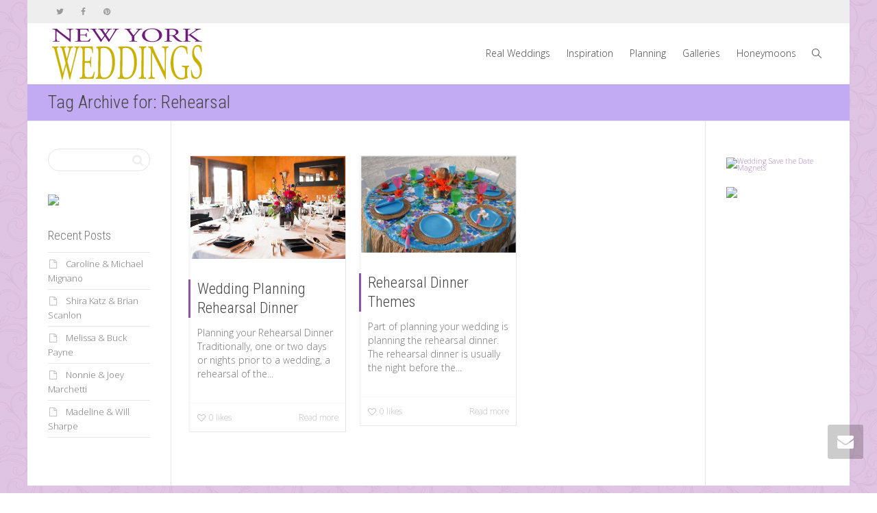

--- FILE ---
content_type: text/html; charset=UTF-8
request_url: https://newyorkweddings.com/tag/rehearsal/
body_size: 10334
content:
<!DOCTYPE html>
<!--[if lt IE 7]>
<html class="no-js lt-ie9 lt-ie8 lt-ie7" lang="en-US"><![endif]-->
<!--[if IE 7]>
<html class="no-js lt-ie9 lt-ie8" lang="en-US"><![endif]-->
<!--[if IE 8]>
<html class="no-js lt-ie9" lang="en-US"><![endif]-->
<!--[if IE 9]>
<html class="no-js lt-ie10" lang="en-US"><![endif]-->
<!--[if gt IE 9]><!-->
<html class="no-js" lang="en-US">
<!--<![endif]-->
<head>
	<meta http-equiv="X-UA-Compatible" content="IE=9; IE=8; IE=7; IE=EDGE"/>
	<meta charset="UTF-8">
	<meta name="viewport" content="width=device-width, initial-scale=1.0">
	<link rel="profile" href="http://gmpg.org/xfn/11">
	<link rel="pingback" href="https://newyorkweddings.com/xmlrpc.php">

	<!-- Fav and touch icons -->
			<link rel="shortcut icon" href="https://newyorkweddings.com/wp-content/uploads/2020/11/NYW-icon.jpg">
				<link rel="apple-touch-icon-precomposed" href="https://newyorkweddings.com/wp-content/uploads/2020/11/NYW-iPhone.jpg">
				<link rel="apple-touch-icon-precomposed" sizes="72x72" href="https://newyorkweddings.com/wp-content/uploads/2020/11/NYW-iPad.jpg">
				<link rel="apple-touch-icon-precomposed" sizes="114x114" href="https://newyorkweddings.com/wp-content/uploads/2020/11/NYW-iPhone-retina.jpg">
				<link rel="apple-touch-icon-precomposed" sizes="144x144" href="https://newyorkweddings.com/wp-content/uploads/2020/11/NYW-iPad-retina.jpg">
	
	<!-- HTML5 shim, for IE6-8 support of HTML5 elements -->
	<!--[if lt IE 9]>
	<script src="https://newyorkweddings.com/wp-content/themes/kleo/assets/js/html5shiv.js"></script>
	<![endif]-->

	<!--[if IE 7]>
	<link rel="stylesheet" href="https://newyorkweddings.com/wp-content/themes/kleo/assets/css/fontello-ie7.css">
	<![endif]-->

	
	<title>Rehearsal &#8211; New York Weddings</title>
<meta name='robots' content='max-image-preview:large' />
<link rel='dns-prefetch' href='//fonts.googleapis.com' />
<link rel="alternate" type="application/rss+xml" title="New York Weddings &raquo; Feed" href="https://newyorkweddings.com/feed/" />
<link rel="alternate" type="application/rss+xml" title="New York Weddings &raquo; Comments Feed" href="https://newyorkweddings.com/comments/feed/" />
<link rel="alternate" type="application/rss+xml" title="New York Weddings &raquo; Rehearsal Tag Feed" href="https://newyorkweddings.com/tag/rehearsal/feed/" />
<script type="text/javascript">
window._wpemojiSettings = {"baseUrl":"https:\/\/s.w.org\/images\/core\/emoji\/14.0.0\/72x72\/","ext":".png","svgUrl":"https:\/\/s.w.org\/images\/core\/emoji\/14.0.0\/svg\/","svgExt":".svg","source":{"concatemoji":"https:\/\/newyorkweddings.com\/wp-includes\/js\/wp-emoji-release.min.js?ver=6.1.9"}};
/*! This file is auto-generated */
!function(e,a,t){var n,r,o,i=a.createElement("canvas"),p=i.getContext&&i.getContext("2d");function s(e,t){var a=String.fromCharCode,e=(p.clearRect(0,0,i.width,i.height),p.fillText(a.apply(this,e),0,0),i.toDataURL());return p.clearRect(0,0,i.width,i.height),p.fillText(a.apply(this,t),0,0),e===i.toDataURL()}function c(e){var t=a.createElement("script");t.src=e,t.defer=t.type="text/javascript",a.getElementsByTagName("head")[0].appendChild(t)}for(o=Array("flag","emoji"),t.supports={everything:!0,everythingExceptFlag:!0},r=0;r<o.length;r++)t.supports[o[r]]=function(e){if(p&&p.fillText)switch(p.textBaseline="top",p.font="600 32px Arial",e){case"flag":return s([127987,65039,8205,9895,65039],[127987,65039,8203,9895,65039])?!1:!s([55356,56826,55356,56819],[55356,56826,8203,55356,56819])&&!s([55356,57332,56128,56423,56128,56418,56128,56421,56128,56430,56128,56423,56128,56447],[55356,57332,8203,56128,56423,8203,56128,56418,8203,56128,56421,8203,56128,56430,8203,56128,56423,8203,56128,56447]);case"emoji":return!s([129777,127995,8205,129778,127999],[129777,127995,8203,129778,127999])}return!1}(o[r]),t.supports.everything=t.supports.everything&&t.supports[o[r]],"flag"!==o[r]&&(t.supports.everythingExceptFlag=t.supports.everythingExceptFlag&&t.supports[o[r]]);t.supports.everythingExceptFlag=t.supports.everythingExceptFlag&&!t.supports.flag,t.DOMReady=!1,t.readyCallback=function(){t.DOMReady=!0},t.supports.everything||(n=function(){t.readyCallback()},a.addEventListener?(a.addEventListener("DOMContentLoaded",n,!1),e.addEventListener("load",n,!1)):(e.attachEvent("onload",n),a.attachEvent("onreadystatechange",function(){"complete"===a.readyState&&t.readyCallback()})),(e=t.source||{}).concatemoji?c(e.concatemoji):e.wpemoji&&e.twemoji&&(c(e.twemoji),c(e.wpemoji)))}(window,document,window._wpemojiSettings);
</script>
<style type="text/css">
img.wp-smiley,
img.emoji {
	display: inline !important;
	border: none !important;
	box-shadow: none !important;
	height: 1em !important;
	width: 1em !important;
	margin: 0 0.07em !important;
	vertical-align: -0.1em !important;
	background: none !important;
	padding: 0 !important;
}
</style>
	<link rel='stylesheet' id='wp-block-library-css' href='https://newyorkweddings.com/wp-includes/css/dist/block-library/style.min.css?ver=6.1.9' type='text/css' media='all' />
<link rel='stylesheet' id='classic-theme-styles-css' href='https://newyorkweddings.com/wp-includes/css/classic-themes.min.css?ver=1' type='text/css' media='all' />
<style id='global-styles-inline-css' type='text/css'>
body{--wp--preset--color--black: #000000;--wp--preset--color--cyan-bluish-gray: #abb8c3;--wp--preset--color--white: #ffffff;--wp--preset--color--pale-pink: #f78da7;--wp--preset--color--vivid-red: #cf2e2e;--wp--preset--color--luminous-vivid-orange: #ff6900;--wp--preset--color--luminous-vivid-amber: #fcb900;--wp--preset--color--light-green-cyan: #7bdcb5;--wp--preset--color--vivid-green-cyan: #00d084;--wp--preset--color--pale-cyan-blue: #8ed1fc;--wp--preset--color--vivid-cyan-blue: #0693e3;--wp--preset--color--vivid-purple: #9b51e0;--wp--preset--gradient--vivid-cyan-blue-to-vivid-purple: linear-gradient(135deg,rgba(6,147,227,1) 0%,rgb(155,81,224) 100%);--wp--preset--gradient--light-green-cyan-to-vivid-green-cyan: linear-gradient(135deg,rgb(122,220,180) 0%,rgb(0,208,130) 100%);--wp--preset--gradient--luminous-vivid-amber-to-luminous-vivid-orange: linear-gradient(135deg,rgba(252,185,0,1) 0%,rgba(255,105,0,1) 100%);--wp--preset--gradient--luminous-vivid-orange-to-vivid-red: linear-gradient(135deg,rgba(255,105,0,1) 0%,rgb(207,46,46) 100%);--wp--preset--gradient--very-light-gray-to-cyan-bluish-gray: linear-gradient(135deg,rgb(238,238,238) 0%,rgb(169,184,195) 100%);--wp--preset--gradient--cool-to-warm-spectrum: linear-gradient(135deg,rgb(74,234,220) 0%,rgb(151,120,209) 20%,rgb(207,42,186) 40%,rgb(238,44,130) 60%,rgb(251,105,98) 80%,rgb(254,248,76) 100%);--wp--preset--gradient--blush-light-purple: linear-gradient(135deg,rgb(255,206,236) 0%,rgb(152,150,240) 100%);--wp--preset--gradient--blush-bordeaux: linear-gradient(135deg,rgb(254,205,165) 0%,rgb(254,45,45) 50%,rgb(107,0,62) 100%);--wp--preset--gradient--luminous-dusk: linear-gradient(135deg,rgb(255,203,112) 0%,rgb(199,81,192) 50%,rgb(65,88,208) 100%);--wp--preset--gradient--pale-ocean: linear-gradient(135deg,rgb(255,245,203) 0%,rgb(182,227,212) 50%,rgb(51,167,181) 100%);--wp--preset--gradient--electric-grass: linear-gradient(135deg,rgb(202,248,128) 0%,rgb(113,206,126) 100%);--wp--preset--gradient--midnight: linear-gradient(135deg,rgb(2,3,129) 0%,rgb(40,116,252) 100%);--wp--preset--duotone--dark-grayscale: url('#wp-duotone-dark-grayscale');--wp--preset--duotone--grayscale: url('#wp-duotone-grayscale');--wp--preset--duotone--purple-yellow: url('#wp-duotone-purple-yellow');--wp--preset--duotone--blue-red: url('#wp-duotone-blue-red');--wp--preset--duotone--midnight: url('#wp-duotone-midnight');--wp--preset--duotone--magenta-yellow: url('#wp-duotone-magenta-yellow');--wp--preset--duotone--purple-green: url('#wp-duotone-purple-green');--wp--preset--duotone--blue-orange: url('#wp-duotone-blue-orange');--wp--preset--font-size--small: 13px;--wp--preset--font-size--medium: 20px;--wp--preset--font-size--large: 36px;--wp--preset--font-size--x-large: 42px;--wp--preset--spacing--20: 0.44rem;--wp--preset--spacing--30: 0.67rem;--wp--preset--spacing--40: 1rem;--wp--preset--spacing--50: 1.5rem;--wp--preset--spacing--60: 2.25rem;--wp--preset--spacing--70: 3.38rem;--wp--preset--spacing--80: 5.06rem;}:where(.is-layout-flex){gap: 0.5em;}body .is-layout-flow > .alignleft{float: left;margin-inline-start: 0;margin-inline-end: 2em;}body .is-layout-flow > .alignright{float: right;margin-inline-start: 2em;margin-inline-end: 0;}body .is-layout-flow > .aligncenter{margin-left: auto !important;margin-right: auto !important;}body .is-layout-constrained > .alignleft{float: left;margin-inline-start: 0;margin-inline-end: 2em;}body .is-layout-constrained > .alignright{float: right;margin-inline-start: 2em;margin-inline-end: 0;}body .is-layout-constrained > .aligncenter{margin-left: auto !important;margin-right: auto !important;}body .is-layout-constrained > :where(:not(.alignleft):not(.alignright):not(.alignfull)){max-width: var(--wp--style--global--content-size);margin-left: auto !important;margin-right: auto !important;}body .is-layout-constrained > .alignwide{max-width: var(--wp--style--global--wide-size);}body .is-layout-flex{display: flex;}body .is-layout-flex{flex-wrap: wrap;align-items: center;}body .is-layout-flex > *{margin: 0;}:where(.wp-block-columns.is-layout-flex){gap: 2em;}.has-black-color{color: var(--wp--preset--color--black) !important;}.has-cyan-bluish-gray-color{color: var(--wp--preset--color--cyan-bluish-gray) !important;}.has-white-color{color: var(--wp--preset--color--white) !important;}.has-pale-pink-color{color: var(--wp--preset--color--pale-pink) !important;}.has-vivid-red-color{color: var(--wp--preset--color--vivid-red) !important;}.has-luminous-vivid-orange-color{color: var(--wp--preset--color--luminous-vivid-orange) !important;}.has-luminous-vivid-amber-color{color: var(--wp--preset--color--luminous-vivid-amber) !important;}.has-light-green-cyan-color{color: var(--wp--preset--color--light-green-cyan) !important;}.has-vivid-green-cyan-color{color: var(--wp--preset--color--vivid-green-cyan) !important;}.has-pale-cyan-blue-color{color: var(--wp--preset--color--pale-cyan-blue) !important;}.has-vivid-cyan-blue-color{color: var(--wp--preset--color--vivid-cyan-blue) !important;}.has-vivid-purple-color{color: var(--wp--preset--color--vivid-purple) !important;}.has-black-background-color{background-color: var(--wp--preset--color--black) !important;}.has-cyan-bluish-gray-background-color{background-color: var(--wp--preset--color--cyan-bluish-gray) !important;}.has-white-background-color{background-color: var(--wp--preset--color--white) !important;}.has-pale-pink-background-color{background-color: var(--wp--preset--color--pale-pink) !important;}.has-vivid-red-background-color{background-color: var(--wp--preset--color--vivid-red) !important;}.has-luminous-vivid-orange-background-color{background-color: var(--wp--preset--color--luminous-vivid-orange) !important;}.has-luminous-vivid-amber-background-color{background-color: var(--wp--preset--color--luminous-vivid-amber) !important;}.has-light-green-cyan-background-color{background-color: var(--wp--preset--color--light-green-cyan) !important;}.has-vivid-green-cyan-background-color{background-color: var(--wp--preset--color--vivid-green-cyan) !important;}.has-pale-cyan-blue-background-color{background-color: var(--wp--preset--color--pale-cyan-blue) !important;}.has-vivid-cyan-blue-background-color{background-color: var(--wp--preset--color--vivid-cyan-blue) !important;}.has-vivid-purple-background-color{background-color: var(--wp--preset--color--vivid-purple) !important;}.has-black-border-color{border-color: var(--wp--preset--color--black) !important;}.has-cyan-bluish-gray-border-color{border-color: var(--wp--preset--color--cyan-bluish-gray) !important;}.has-white-border-color{border-color: var(--wp--preset--color--white) !important;}.has-pale-pink-border-color{border-color: var(--wp--preset--color--pale-pink) !important;}.has-vivid-red-border-color{border-color: var(--wp--preset--color--vivid-red) !important;}.has-luminous-vivid-orange-border-color{border-color: var(--wp--preset--color--luminous-vivid-orange) !important;}.has-luminous-vivid-amber-border-color{border-color: var(--wp--preset--color--luminous-vivid-amber) !important;}.has-light-green-cyan-border-color{border-color: var(--wp--preset--color--light-green-cyan) !important;}.has-vivid-green-cyan-border-color{border-color: var(--wp--preset--color--vivid-green-cyan) !important;}.has-pale-cyan-blue-border-color{border-color: var(--wp--preset--color--pale-cyan-blue) !important;}.has-vivid-cyan-blue-border-color{border-color: var(--wp--preset--color--vivid-cyan-blue) !important;}.has-vivid-purple-border-color{border-color: var(--wp--preset--color--vivid-purple) !important;}.has-vivid-cyan-blue-to-vivid-purple-gradient-background{background: var(--wp--preset--gradient--vivid-cyan-blue-to-vivid-purple) !important;}.has-light-green-cyan-to-vivid-green-cyan-gradient-background{background: var(--wp--preset--gradient--light-green-cyan-to-vivid-green-cyan) !important;}.has-luminous-vivid-amber-to-luminous-vivid-orange-gradient-background{background: var(--wp--preset--gradient--luminous-vivid-amber-to-luminous-vivid-orange) !important;}.has-luminous-vivid-orange-to-vivid-red-gradient-background{background: var(--wp--preset--gradient--luminous-vivid-orange-to-vivid-red) !important;}.has-very-light-gray-to-cyan-bluish-gray-gradient-background{background: var(--wp--preset--gradient--very-light-gray-to-cyan-bluish-gray) !important;}.has-cool-to-warm-spectrum-gradient-background{background: var(--wp--preset--gradient--cool-to-warm-spectrum) !important;}.has-blush-light-purple-gradient-background{background: var(--wp--preset--gradient--blush-light-purple) !important;}.has-blush-bordeaux-gradient-background{background: var(--wp--preset--gradient--blush-bordeaux) !important;}.has-luminous-dusk-gradient-background{background: var(--wp--preset--gradient--luminous-dusk) !important;}.has-pale-ocean-gradient-background{background: var(--wp--preset--gradient--pale-ocean) !important;}.has-electric-grass-gradient-background{background: var(--wp--preset--gradient--electric-grass) !important;}.has-midnight-gradient-background{background: var(--wp--preset--gradient--midnight) !important;}.has-small-font-size{font-size: var(--wp--preset--font-size--small) !important;}.has-medium-font-size{font-size: var(--wp--preset--font-size--medium) !important;}.has-large-font-size{font-size: var(--wp--preset--font-size--large) !important;}.has-x-large-font-size{font-size: var(--wp--preset--font-size--x-large) !important;}
.wp-block-navigation a:where(:not(.wp-element-button)){color: inherit;}
:where(.wp-block-columns.is-layout-flex){gap: 2em;}
.wp-block-pullquote{font-size: 1.5em;line-height: 1.6;}
</style>
<link rel='stylesheet' id='bootstrap-css' href='https://newyorkweddings.com/wp-content/themes/kleo/assets/css/bootstrap.min.css?ver=4.9.170' type='text/css' media='all' />
<link rel='stylesheet' id='kleo-app-css' href='https://newyorkweddings.com/wp-content/themes/kleo/assets/css/app.min.css?ver=4.9.170' type='text/css' media='all' />
<link rel='stylesheet' id='magnific-popup-css' href='https://newyorkweddings.com/wp-content/themes/kleo/assets/js/plugins/magnific-popup/magnific.css?ver=4.9.170' type='text/css' media='all' />
<link rel='stylesheet' id='kleo-fonts-css' href='https://newyorkweddings.com/wp-content/themes/kleo/assets/css/fontello.css?ver=4.9.170' type='text/css' media='all' />
<link rel='stylesheet' id='mediaelement-css' href='https://newyorkweddings.com/wp-includes/js/mediaelement/mediaelementplayer-legacy.min.css?ver=4.2.17' type='text/css' media='all' />
<link rel='stylesheet' id='kleo-google-fonts-css' href='//fonts.googleapis.com/css?family=Roboto+Condensed%3A300%7COpen+Sans%3A300&#038;ver=6.1.9' type='text/css' media='all' />
<link rel='stylesheet' id='kleo-colors-css' href='https://newyorkweddings.com/wp-content/uploads/custom_styles/dynamic.css?ver=4.9.170.1619270219' type='text/css' media='all' />
<link rel='stylesheet' id='kleo-plugins-css' href='https://newyorkweddings.com/wp-content/themes/kleo/assets/css/plugins.min.css?ver=4.9.170' type='text/css' media='all' />
<script type='text/javascript' src='https://newyorkweddings.com/wp-content/themes/kleo/assets/js/modernizr.custom.46504.js?ver=4.9.170' id='modernizr-js'></script>
<script type='text/javascript' src='https://newyorkweddings.com/wp-includes/js/jquery/jquery.min.js?ver=3.6.1' id='jquery-core-js'></script>
<script type='text/javascript' src='https://newyorkweddings.com/wp-includes/js/jquery/jquery-migrate.min.js?ver=3.3.2' id='jquery-migrate-js'></script>
<link rel="https://api.w.org/" href="https://newyorkweddings.com/wp-json/" /><link rel="alternate" type="application/json" href="https://newyorkweddings.com/wp-json/wp/v2/tags/103" /><link rel="EditURI" type="application/rsd+xml" title="RSD" href="https://newyorkweddings.com/xmlrpc.php?rsd" />
<link rel="wlwmanifest" type="application/wlwmanifest+xml" href="https://newyorkweddings.com/wp-includes/wlwmanifest.xml" />
<meta name="generator" content="WordPress 6.1.9" />
    <meta name="mobile-web-app-capable" content="yes">
	    <script type="text/javascript">
        /*
		 prevent dom flickering for elements hidden with js
		 */
        "use strict";

        document.documentElement.className += ' js-active ';
        document.documentElement.className += 'ontouchstart' in document.documentElement ? ' kleo-mobile ' : ' kleo-desktop ';

        var prefix = ['-webkit-', '-o-', '-moz-', '-ms-', ""];
        for (var i in prefix) {
            if (prefix[i] + 'transform' in document.documentElement.style) document.documentElement.className += " kleo-transform ";
        }
    </script>
	<meta name="generator" content="Powered by WPBakery Page Builder - drag and drop page builder for WordPress."/>

<style>
.widget_tag_cloud a { font-size: small !important; }
</style>
<noscript><style> .wpb_animate_when_almost_visible { opacity: 1; }</style></noscript></head>


<body class="archive tag tag-rehearsal tag-103 wp-embed-responsive header-overflow header-flexmenu ajax-item-likes wpb-js-composer js-comp-ver-6.4.2 vc_responsive page-boxed-bg">

<svg xmlns="http://www.w3.org/2000/svg" viewBox="0 0 0 0" width="0" height="0" focusable="false" role="none" style="visibility: hidden; position: absolute; left: -9999px; overflow: hidden;" ><defs><filter id="wp-duotone-dark-grayscale"><feColorMatrix color-interpolation-filters="sRGB" type="matrix" values=" .299 .587 .114 0 0 .299 .587 .114 0 0 .299 .587 .114 0 0 .299 .587 .114 0 0 " /><feComponentTransfer color-interpolation-filters="sRGB" ><feFuncR type="table" tableValues="0 0.49803921568627" /><feFuncG type="table" tableValues="0 0.49803921568627" /><feFuncB type="table" tableValues="0 0.49803921568627" /><feFuncA type="table" tableValues="1 1" /></feComponentTransfer><feComposite in2="SourceGraphic" operator="in" /></filter></defs></svg><svg xmlns="http://www.w3.org/2000/svg" viewBox="0 0 0 0" width="0" height="0" focusable="false" role="none" style="visibility: hidden; position: absolute; left: -9999px; overflow: hidden;" ><defs><filter id="wp-duotone-grayscale"><feColorMatrix color-interpolation-filters="sRGB" type="matrix" values=" .299 .587 .114 0 0 .299 .587 .114 0 0 .299 .587 .114 0 0 .299 .587 .114 0 0 " /><feComponentTransfer color-interpolation-filters="sRGB" ><feFuncR type="table" tableValues="0 1" /><feFuncG type="table" tableValues="0 1" /><feFuncB type="table" tableValues="0 1" /><feFuncA type="table" tableValues="1 1" /></feComponentTransfer><feComposite in2="SourceGraphic" operator="in" /></filter></defs></svg><svg xmlns="http://www.w3.org/2000/svg" viewBox="0 0 0 0" width="0" height="0" focusable="false" role="none" style="visibility: hidden; position: absolute; left: -9999px; overflow: hidden;" ><defs><filter id="wp-duotone-purple-yellow"><feColorMatrix color-interpolation-filters="sRGB" type="matrix" values=" .299 .587 .114 0 0 .299 .587 .114 0 0 .299 .587 .114 0 0 .299 .587 .114 0 0 " /><feComponentTransfer color-interpolation-filters="sRGB" ><feFuncR type="table" tableValues="0.54901960784314 0.98823529411765" /><feFuncG type="table" tableValues="0 1" /><feFuncB type="table" tableValues="0.71764705882353 0.25490196078431" /><feFuncA type="table" tableValues="1 1" /></feComponentTransfer><feComposite in2="SourceGraphic" operator="in" /></filter></defs></svg><svg xmlns="http://www.w3.org/2000/svg" viewBox="0 0 0 0" width="0" height="0" focusable="false" role="none" style="visibility: hidden; position: absolute; left: -9999px; overflow: hidden;" ><defs><filter id="wp-duotone-blue-red"><feColorMatrix color-interpolation-filters="sRGB" type="matrix" values=" .299 .587 .114 0 0 .299 .587 .114 0 0 .299 .587 .114 0 0 .299 .587 .114 0 0 " /><feComponentTransfer color-interpolation-filters="sRGB" ><feFuncR type="table" tableValues="0 1" /><feFuncG type="table" tableValues="0 0.27843137254902" /><feFuncB type="table" tableValues="0.5921568627451 0.27843137254902" /><feFuncA type="table" tableValues="1 1" /></feComponentTransfer><feComposite in2="SourceGraphic" operator="in" /></filter></defs></svg><svg xmlns="http://www.w3.org/2000/svg" viewBox="0 0 0 0" width="0" height="0" focusable="false" role="none" style="visibility: hidden; position: absolute; left: -9999px; overflow: hidden;" ><defs><filter id="wp-duotone-midnight"><feColorMatrix color-interpolation-filters="sRGB" type="matrix" values=" .299 .587 .114 0 0 .299 .587 .114 0 0 .299 .587 .114 0 0 .299 .587 .114 0 0 " /><feComponentTransfer color-interpolation-filters="sRGB" ><feFuncR type="table" tableValues="0 0" /><feFuncG type="table" tableValues="0 0.64705882352941" /><feFuncB type="table" tableValues="0 1" /><feFuncA type="table" tableValues="1 1" /></feComponentTransfer><feComposite in2="SourceGraphic" operator="in" /></filter></defs></svg><svg xmlns="http://www.w3.org/2000/svg" viewBox="0 0 0 0" width="0" height="0" focusable="false" role="none" style="visibility: hidden; position: absolute; left: -9999px; overflow: hidden;" ><defs><filter id="wp-duotone-magenta-yellow"><feColorMatrix color-interpolation-filters="sRGB" type="matrix" values=" .299 .587 .114 0 0 .299 .587 .114 0 0 .299 .587 .114 0 0 .299 .587 .114 0 0 " /><feComponentTransfer color-interpolation-filters="sRGB" ><feFuncR type="table" tableValues="0.78039215686275 1" /><feFuncG type="table" tableValues="0 0.94901960784314" /><feFuncB type="table" tableValues="0.35294117647059 0.47058823529412" /><feFuncA type="table" tableValues="1 1" /></feComponentTransfer><feComposite in2="SourceGraphic" operator="in" /></filter></defs></svg><svg xmlns="http://www.w3.org/2000/svg" viewBox="0 0 0 0" width="0" height="0" focusable="false" role="none" style="visibility: hidden; position: absolute; left: -9999px; overflow: hidden;" ><defs><filter id="wp-duotone-purple-green"><feColorMatrix color-interpolation-filters="sRGB" type="matrix" values=" .299 .587 .114 0 0 .299 .587 .114 0 0 .299 .587 .114 0 0 .299 .587 .114 0 0 " /><feComponentTransfer color-interpolation-filters="sRGB" ><feFuncR type="table" tableValues="0.65098039215686 0.40392156862745" /><feFuncG type="table" tableValues="0 1" /><feFuncB type="table" tableValues="0.44705882352941 0.4" /><feFuncA type="table" tableValues="1 1" /></feComponentTransfer><feComposite in2="SourceGraphic" operator="in" /></filter></defs></svg><svg xmlns="http://www.w3.org/2000/svg" viewBox="0 0 0 0" width="0" height="0" focusable="false" role="none" style="visibility: hidden; position: absolute; left: -9999px; overflow: hidden;" ><defs><filter id="wp-duotone-blue-orange"><feColorMatrix color-interpolation-filters="sRGB" type="matrix" values=" .299 .587 .114 0 0 .299 .587 .114 0 0 .299 .587 .114 0 0 .299 .587 .114 0 0 " /><feComponentTransfer color-interpolation-filters="sRGB" ><feFuncR type="table" tableValues="0.098039215686275 1" /><feFuncG type="table" tableValues="0 0.66274509803922" /><feFuncB type="table" tableValues="0.84705882352941 0.41960784313725" /><feFuncA type="table" tableValues="1 1" /></feComponentTransfer><feComposite in2="SourceGraphic" operator="in" /></filter></defs></svg>

<!-- PAGE LAYOUT
================================================ -->
<!--Attributes-->
<div class="kleo-page page-boxed">

	<!-- HEADER SECTION
	================================================ -->
	
<div id="header" class="header-color">

	<div class="navbar" role="navigation">

		
			<div class="social-header header-color">
				<div class="container">
					<div class="top-bar top-bar-flex">

						
                            <div id="top-social" class="no-padd">
                                <ul class="kleo-social-icons"><li><a target="_blank" href="http://twitter.com/vipeventsmag"><i class="icon-twitter"></i><div class="ts-text">Twitter</div></a></li><li><a target="_blank" href="https://www.facebook.com/pages/New-York-Weddings/110833145605278"><i class="icon-facebook"></i><div class="ts-text">Facebook</div></a></li><li><a target="_blank" href="http://pinterest.com/vipmagazine/"><i class="icon-pinterest-circled"></i><div class="ts-text">Pinterest</div></a></li></ul>                            </div>

                        
						
					</div><!--end top-bar-->
				</div>
			</div>

		
				<div class="kleo-main-header header-normal">
			<div class="container">
				<!-- Brand and toggle get grouped for better mobile display -->
				<div class="navbar-header">
					<div class="kleo-mobile-switch">

												<button type="button" class="navbar-toggle" data-toggle="collapse" data-target=".nav-collapse">
							<span class="sr-only">Toggle navigation</span>
							<span class="icon-bar"></span>
							<span class="icon-bar"></span>
							<span class="icon-bar"></span>
						</button>

					</div>

					<div class="kleo-mobile-icons">

						
					</div>

					<strong class="logo">
						<a href="https://newyorkweddings.com">

							
								<img id="logo_img" title="New York Weddings" src="https://newyorkweddings.com/wp-content/uploads/2020/11/new-NYW-logo-copy.png"
								     alt="New York Weddings">

							
						</a>
					</strong>
				</div>

				

				
				<!-- Collect the nav links, forms, and other content for toggling -->
				<div class="primary-menu collapse navbar-collapse nav-collapse"><ul id="menu-main" class="nav navbar-nav"><li id="menu-item-3039" class="menu-item menu-item-type-taxonomy menu-item-object-category menu-item-3039"><a title="						" href="https://newyorkweddings.com/category/real-weddings/">Real Weddings</a></li>
<li id="menu-item-3037" class="menu-item menu-item-type-taxonomy menu-item-object-category menu-item-3037"><a title="						" href="https://newyorkweddings.com/category/articles/">Inspiration</a></li>
<li id="menu-item-3038" class="menu-item menu-item-type-taxonomy menu-item-object-category menu-item-3038"><a title="						" href="https://newyorkweddings.com/category/wedding-planning-tools/">Planning</a></li>
<li id="menu-item-11732" class="menu-item menu-item-type-post_type menu-item-object-page menu-item-11732"><a title="						" href="https://newyorkweddings.com/photo-gallery/">Galleries</a></li>
<li id="menu-item-3040" class="menu-item menu-item-type-taxonomy menu-item-object-category menu-item-3040"><a title="						" href="https://newyorkweddings.com/category/honeymoons/">Honeymoons</a></li>
<li id="nav-menu-item-search" class="menu-item kleo-search-nav">        <a class="search-trigger" href="#"><i class="icon icon-search"></i></a>
        <div class="kleo-search-wrap searchHidden" id="ajax_search_container">
            <form class="form-inline" id="ajax_searchform" action="https://newyorkweddings.com/"
                  data-context="">
				<input type="hidden" name="post_type[]" value="">                <input name="s" class="ajax_s form-control" autocomplete="off"
                       type="text"
                       value="" placeholder="Start typing to search..."
                       required>
                <span class="kleo-ajax-search-loading"><i class="icon-spin6 animate-spin"></i></span>

            </form>
            <div class="kleo_ajax_results"></div>
        </div>

		</li></ul></div>
				
				

			</div><!--end container-->
		</div>
	</div>

</div><!--end header-->

	<!-- MAIN SECTION
	================================================ -->
	<div id="main">



<section class='container-wrap main-title alternate-color  title-single border-bottom breadcrumbs-container'><div class='container'><h1 class="page-title">Tag Archive for: Rehearsal</h1><div class='breadcrumb-extra'></div></div></section>

<section class="container-wrap main-color">
	<div id="main-container" class="container">
		<div class="row"> 
			<div class="template-page col-sm-8 col-sm-push-2 tpl-3lr posts-listing masonry-listing no-meta">
				<div class="wrap-content">
					
				


	
	
	<div class="row responsive-cols kleo-masonry per-row-3">

	
<article id="post-9968" class="post-item post-9968 post type-post status-publish format-standard hentry category-articles category-hp-featured tag-dinner tag-planning tag-rehearsal tag-wedding">
    <div class="post-content animated animate-when-almost-visible el-appear">

		<div class="post-image"><a href="https://newyorkweddings.com/rehearsal-dinner/" class="element-wrap"><img src="http://www.philadelphiawedding.com/wp-content/uploads/2015/01/rehearsal-dinner.jpg" alt="Wedding Planning Rehearsal Dinner"><span class="hover-element"><i>+</i></span></a></div><!--end post-image-->
		
            <div class="post-header">

				                    <h3 class="post-title entry-title"><a href="https://newyorkweddings.com/rehearsal-dinner/">Wedding Planning Rehearsal Dinner</a>
                    </h3>
				
                <span class="post-meta">
                    <small class="meta-category"><a href="https://newyorkweddings.com/category/articles/" rel="category tag">Articles</a>, <a href="https://newyorkweddings.com/category/hp-featured/" rel="category tag">HP Featured</a>, <a href="https://newyorkweddings.com/tag/dinner/" rel="tag">Dinner</a>, <a href="https://newyorkweddings.com/tag/planning/" rel="tag">Planning</a>, <a href="https://newyorkweddings.com/tag/rehearsal/" rel="tag">Rehearsal</a>, <a href="https://newyorkweddings.com/tag/wedding/" rel="tag">Wedding</a></small>                </span>

            </div><!--end post-header-->

			
				                    <div class="post-info">

                        <div class="entry-summary">
							<p>Planning your Rehearsal Dinner Traditionally, one or two days or nights prior to a wedding, a rehearsal of the...</p>                        </div><!-- .entry-summary -->

                    </div><!--end post-info-->
				
			
		
        <div class="post-footer">
            <small>
				<a href="#" class="item-likes" id="item-likes-9968" title="Like this"><span class="item-likes-count">0</span> <span class="item-likes-postfix">likes</span></a>
				                    <a href="https://newyorkweddings.com/rehearsal-dinner/"><span class="muted pull-right">
						Read more</span>
                    </a>
				
            </small>
        </div><!--end post-footer-->

    </div><!--end post-content-->
</article>


<article id="post-9660" class="post-item post-9660 post type-post status-publish format-standard hentry category-articles tag-dinner tag-rehearsal">
    <div class="post-content animated animate-when-almost-visible el-appear">

		<div class="post-image"><a href="https://newyorkweddings.com/rehearsal-dinner-themes/" class="element-wrap"><img src="http://www.philadelphiawedding.com/wp-content/uploads/2014/04/tropical.jpg" alt="Rehearsal Dinner Themes"><span class="hover-element"><i>+</i></span></a></div><!--end post-image-->
		
            <div class="post-header">

				                    <h3 class="post-title entry-title"><a href="https://newyorkweddings.com/rehearsal-dinner-themes/">Rehearsal Dinner Themes</a>
                    </h3>
				
                <span class="post-meta">
                    <small class="meta-category"><a href="https://newyorkweddings.com/category/articles/" rel="category tag">Articles</a>, <a href="https://newyorkweddings.com/tag/dinner/" rel="tag">Dinner</a>, <a href="https://newyorkweddings.com/tag/rehearsal/" rel="tag">Rehearsal</a></small>                </span>

            </div><!--end post-header-->

			
				                    <div class="post-info">

                        <div class="entry-summary">
							<p>Part of planning your wedding is planning the rehearsal dinner. The rehearsal dinner is usually the night before the...</p>                        </div><!-- .entry-summary -->

                    </div><!--end post-info-->
				
			
		
        <div class="post-footer">
            <small>
				<a href="#" class="item-likes" id="item-likes-9660" title="Like this"><span class="item-likes-count">0</span> <span class="item-likes-postfix">likes</span></a>
				                    <a href="https://newyorkweddings.com/rehearsal-dinner-themes/"><span class="muted pull-right">
						Read more</span>
                    </a>
				
            </small>
        </div><!--end post-footer-->

    </div><!--end post-content-->
</article>


	</div>
	


				
				</div><!--end wrap-content-->
			</div><!--end main-page-template-->
			
<div class="sidebar sidebar-main col-sm-2 col-sm-pull-8 sidebar-3lr">
	<div class="inner-content widgets-container">
		<div id="search-2" class="widget widget_search"><form role="search" method="get" class="searchform" action="https://newyorkweddings.com/">
	
	<div class="input-group">
		<input name="s" autocomplete="off" type="text" class="ajax_s form-control input-sm" value="">
		<span class="input-group-btn">
            <input type="submit" value="Search" class="searchsubmit button">
		</span>
	</div>

</form></div><div id="text-2" class="widget widget_text">			<div class="textwidget"><p><a target="_blank" href="https://www.shareasale.com/r.cfm?b=239434&amp;u=693321&amp;m=12808&amp;urllink=&amp;afftrack=" rel="noopener"><img decoding="async" src="https://static.shareasale.com/image/12808/wpd_300x250_v2.gif" border="0" /></a></p>
</div>
		</div>
		<div id="recent-posts-2" class="widget widget_recent_entries">
		<h4 class="widget-title">Recent Posts</h4>
		<ul>
											<li>
					<a href="https://newyorkweddings.com/caroline-michael-mignano/">Caroline &#038; Michael Mignano</a>
									</li>
											<li>
					<a href="https://newyorkweddings.com/shira-katz-brian-scanlon/">Shira Katz &#038; Brian Scanlon</a>
									</li>
											<li>
					<a href="https://newyorkweddings.com/melissa-buck-payne/">Melissa &#038; Buck Payne</a>
									</li>
											<li>
					<a href="https://newyorkweddings.com/nonnie-joey-marchetti/">Nonnie &#038; Joey Marchetti</a>
									</li>
											<li>
					<a href="https://newyorkweddings.com/madeline-will-sharpe/">Madeline &#038; Will Sharpe</a>
									</li>
					</ul>

		</div>	</div><!--end inner-content-->
</div><!--end sidebar-->
<div class="sidebar sidebar-extra col-sm-2 sidebar-3lr"><div class="inner-content"><div id="text-3" class="widget widget_text">			<div class="textwidget"><p><a target="_blank" href="https://www.shareasale.com/r.cfm?b=571404&amp;u=693321&amp;m=12808&amp;urllink=&amp;afftrack=" rel="noopener"><img decoding="async" src="https://static.shareasale.com/image/12808/1112687_WPD_STD_Magnet_Banner_160x600.gif" border="0" alt="Wedding Save the Date Magnets" /></a></br><br />
<a target="_blank" href="https://www.shareasale.com/r.cfm?b=196143&amp;u=693321&amp;m=12808&amp;urllink=&amp;afftrack=" rel="noopener"><img decoding="async" src="https://static.shareasale.com/image/12808/200x200_wpd_coupon3.gif" border="0" /></a></p>
</div>
		</div></div></div> <!--end sidebar columns-->			</div><!--end .row-->		</div><!--end .container-->

</section>
<!--END MAIN SECTION-->

		</div><!-- #main -->

    
	    <a class="kleo-go-top" href="#"><i class="icon-up-open-big"></i></a>
			
<!-- SOCKET SECTION
================================================ -->

<div id="socket" class="socket-color">
    <div class="container">
        <div class="template-page tpl-no col-xs-12 col-sm-12">
            <div class="wrap-content">

                <div class="row">
                    <div class="col-sm-12">
                        <div class="gap-10"></div>
                    </div><!--end widget-->

                    <div class="col-sm-12">
                        <p style="text-align: center;">©2026 New York Weddings</p>                    </div>

                    <div class="col-sm-12">
                        <div class="gap-10"></div>
                    </div><!--end widget-->
                </div><!--end row-->

            </div><!--end wrap-content-->
        </div><!--end template-page-->
    </div><!--end container-->
</div><!--end footer--><div class="kleo-quick-contact-wrapper"><a class="kleo-quick-contact-link" href="#"><i class="icon-mail-alt"></i></a><div id="kleo-quick-contact"><h4 class="kleo-qc-title">CONTACT US</h4><p>We're not around right now. But you can send us an email and we'll get back to you, asap.</p><form class="kleo-contact-form" action="#" method="post" novalidate><input type="text" placeholder="Your Name" required id="contact_name" name="contact_name" class="form-control" value="" tabindex="276" /><input type="email" required placeholder="Your Email" id="contact_email" name="contact_email" class="form-control" value="" tabindex="277"  /><textarea placeholder="Type your message..." required id="contact_content" name="contact_content" class="form-control" tabindex="278"></textarea><input type="hidden" name="action" value="kleo_sendmail"><button tabindex="279" class="btn btn-default pull-right" type="submit">Send</button><div class="kleo-contact-loading">Sending <i class="icon-spinner icon-spin icon-large"></i></div><div class="kleo-contact-success"> </div></form><div class="bottom-arrow"></div></div></div><!--end kleo-quick-contact-wrapper-->
	</div><!-- #page -->

	
	<!-- Analytics -->
	
	<!-- Modal Login form -->
<div id="kleo-login-modal" class="kleo-form-modal main-color mfp-hide">
    <div class="row">
        <div class="col-sm-12 text-center">

			
            <div class="kleo-pop-title-wrap main-color">
                <h3 class="kleo-pop-title">Log in with your credentials</h3>

				            </div>


			            <form action="https://newyorkweddings.com/wp-login.php" name="login_form" method="post"
                  class="kleo-form-signin sq-login-form">
				<input type="hidden" id="sq-login-security" name="sq-login-security" value="b402ff0a82" /><input type="hidden" name="_wp_http_referer" value="/tag/rehearsal/" />                <input type="text" required name="log" class="form-control sq-username" value=""
                       placeholder="Username">
                <input type="password" required spellcheck="false" autocomplete="off" value="" name="pwd" class="sq-password form-control"
                       placeholder="Password">
                <div id="kleo-login-result"></div>
                <button class="btn btn-lg btn-default btn-block"
                        type="submit">Sign in</button>
                <label class="checkbox pull-left">
                    <input class="sq-rememberme" name="rememberme" type="checkbox"
                           value="forever"> Remember me                </label>
                <a href="#kleo-lostpass-modal"
                   class="kleo-show-lostpass kleo-other-action pull-right">Lost your password?</a>
                <span class="clearfix"></span>

                				
            </form>

        </div>
    </div>
</div><!-- END Modal Login form -->


<!-- Modal Lost Password form -->
<div id="kleo-lostpass-modal" class="kleo-form-modal main-color mfp-hide">
    <div class="row">
        <div class="col-sm-12 text-center">
            <div class="kleo-pop-title-wrap alternate-color">
                <h3 class="kleo-pop-title">Forgot your details?</h3>
            </div>

			
            <form name="forgot_form" action="" method="post" class="sq-forgot-form kleo-form-signin">
				<input type="hidden" id="security-pass" name="security-pass" value="b402ff0a82" /><input type="hidden" name="_wp_http_referer" value="/tag/rehearsal/" />                <input type="text" required name="user_login" class="sq-forgot-email form-control"
                       placeholder="Username or Email">
                <div id="kleo-lost-result"></div>
                <button class="btn btn-lg btn-default btn-block"
                        type="submit">Reset Password</button>
                <a href="#kleo-login-modal"
                   class="kleo-show-login kleo-other-action pull-right">I remember my details</a>
                <span class="clearfix"></span>
            </form>

        </div>
    </div>
</div><!-- END Modal Lost Password form -->


<script type='text/javascript' src='https://newyorkweddings.com/wp-content/themes/kleo/assets/js/bootstrap.min.js?ver=4.9.170' id='bootstrap-js'></script>
<script type='text/javascript' src='https://newyorkweddings.com/wp-content/themes/kleo/assets/js/plugins/waypoints.min.js?ver=4.9.170' id='waypoints-js'></script>
<script type='text/javascript' src='https://newyorkweddings.com/wp-content/themes/kleo/assets/js/plugins/magnific-popup/magnific.min.js?ver=4.9.170' id='magnific-popup-js'></script>
<script type='text/javascript' src='https://newyorkweddings.com/wp-content/themes/kleo/assets/js/plugins/carouFredSel/jquery.carouFredSel-6.2.0-packed.js?ver=4.9.170' id='caroufredsel-js'></script>
<script type='text/javascript' src='https://newyorkweddings.com/wp-content/themes/kleo/assets/js/plugins/carouFredSel/helper-plugins/jquery.touchSwipe.min.js?ver=4.9.170' id='jquery-touchswipe-js'></script>
<script type='text/javascript' src='https://newyorkweddings.com/wp-content/plugins/js_composer/assets/lib/bower/isotope/dist/isotope.pkgd.min.js?ver=6.4.2' id='isotope-js'></script>
<script type='text/javascript' id='mediaelement-core-js-before'>
var mejsL10n = {"language":"en","strings":{"mejs.download-file":"Download File","mejs.install-flash":"You are using a browser that does not have Flash player enabled or installed. Please turn on your Flash player plugin or download the latest version from https:\/\/get.adobe.com\/flashplayer\/","mejs.fullscreen":"Fullscreen","mejs.play":"Play","mejs.pause":"Pause","mejs.time-slider":"Time Slider","mejs.time-help-text":"Use Left\/Right Arrow keys to advance one second, Up\/Down arrows to advance ten seconds.","mejs.live-broadcast":"Live Broadcast","mejs.volume-help-text":"Use Up\/Down Arrow keys to increase or decrease volume.","mejs.unmute":"Unmute","mejs.mute":"Mute","mejs.volume-slider":"Volume Slider","mejs.video-player":"Video Player","mejs.audio-player":"Audio Player","mejs.captions-subtitles":"Captions\/Subtitles","mejs.captions-chapters":"Chapters","mejs.none":"None","mejs.afrikaans":"Afrikaans","mejs.albanian":"Albanian","mejs.arabic":"Arabic","mejs.belarusian":"Belarusian","mejs.bulgarian":"Bulgarian","mejs.catalan":"Catalan","mejs.chinese":"Chinese","mejs.chinese-simplified":"Chinese (Simplified)","mejs.chinese-traditional":"Chinese (Traditional)","mejs.croatian":"Croatian","mejs.czech":"Czech","mejs.danish":"Danish","mejs.dutch":"Dutch","mejs.english":"English","mejs.estonian":"Estonian","mejs.filipino":"Filipino","mejs.finnish":"Finnish","mejs.french":"French","mejs.galician":"Galician","mejs.german":"German","mejs.greek":"Greek","mejs.haitian-creole":"Haitian Creole","mejs.hebrew":"Hebrew","mejs.hindi":"Hindi","mejs.hungarian":"Hungarian","mejs.icelandic":"Icelandic","mejs.indonesian":"Indonesian","mejs.irish":"Irish","mejs.italian":"Italian","mejs.japanese":"Japanese","mejs.korean":"Korean","mejs.latvian":"Latvian","mejs.lithuanian":"Lithuanian","mejs.macedonian":"Macedonian","mejs.malay":"Malay","mejs.maltese":"Maltese","mejs.norwegian":"Norwegian","mejs.persian":"Persian","mejs.polish":"Polish","mejs.portuguese":"Portuguese","mejs.romanian":"Romanian","mejs.russian":"Russian","mejs.serbian":"Serbian","mejs.slovak":"Slovak","mejs.slovenian":"Slovenian","mejs.spanish":"Spanish","mejs.swahili":"Swahili","mejs.swedish":"Swedish","mejs.tagalog":"Tagalog","mejs.thai":"Thai","mejs.turkish":"Turkish","mejs.ukrainian":"Ukrainian","mejs.vietnamese":"Vietnamese","mejs.welsh":"Welsh","mejs.yiddish":"Yiddish"}};
</script>
<script type='text/javascript' src='https://newyorkweddings.com/wp-includes/js/mediaelement/mediaelement-and-player.min.js?ver=4.2.17' id='mediaelement-core-js'></script>
<script type='text/javascript' src='https://newyorkweddings.com/wp-includes/js/mediaelement/mediaelement-migrate.min.js?ver=6.1.9' id='mediaelement-migrate-js'></script>
<script type='text/javascript' id='mediaelement-js-extra'>
/* <![CDATA[ */
var _wpmejsSettings = {"pluginPath":"\/wp-includes\/js\/mediaelement\/","classPrefix":"mejs-","stretching":"responsive"};
/* ]]> */
</script>
<script type='text/javascript' id='app-js-extra'>
/* <![CDATA[ */
var kleoFramework = {"ajaxurl":"https:\/\/newyorkweddings.com\/wp-admin\/admin-ajax.php","themeUrl":"https:\/\/newyorkweddings.com\/wp-content\/themes\/kleo","loginUrl":"https:\/\/newyorkweddings.com\/wp-login.php","goTop":"1","ajaxSearch":"1","alreadyLiked":"You already like this","logo":"https:\/\/newyorkweddings.com\/wp-content\/uploads\/2020\/11\/new-NYW-logo-copy.png","retinaLogo":"https:\/\/newyorkweddings.com\/wp-content\/uploads\/2020\/11\/NYW-logo-retina.png","headerHeight":"88","headerHeightScrolled":"0","headerTwoRowHeight":"88","headerTwoRowHeightScrolled":"0","headerResizeOffset":"","loadingmessage":"<i class=\"icon icon-spin5 animate-spin\"><\/i> Sending info, please wait...","DisableMagnificGallery":"0","flexMenuEnabled":"1","errorOcurred":"Sorry, an error occurred","portfolioVideoHeight":"160"};
/* ]]> */
</script>
<script type='text/javascript' src='https://newyorkweddings.com/wp-content/themes/kleo/assets/js/app.min.js?ver=4.9.170' id='app-js'></script>

	</body>
</html>


--- FILE ---
content_type: text/html; charset=UTF-8
request_url: https://newyorkweddings.com/wp-admin/admin-ajax.php
body_size: -63
content:
<span class="item-likes-count">0</span> <span class="item-likes-postfix">likes</span>